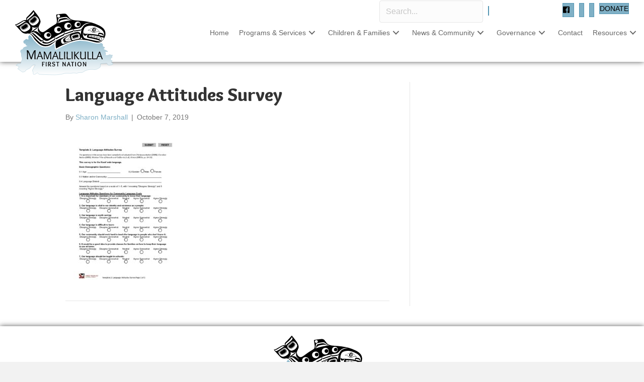

--- FILE ---
content_type: text/css; charset=utf-8
request_url: https://mamalilikulla.ca/wp-content/cache/min/1/wp-content/themes/vid-theme-child/style.css?ver=1769707086
body_size: 909
content:
header{position:relative;z-index:999999}#menu-item-5847:not(.current-menu-item) a{background:#523e2b}#menu-item-5945:not(.current-menu-item) a{background:#304f30}#menu-ipca li.current-menu-item a{border-bottom:10px solid #666}.pum-theme-default-theme .pum-container{padding:0!important;background-color:transparent!important}.pum-content.popmake-content{padding:15px 45px 15px 25px!important;background-color:rgba(0,0,0,.75)!important}.pum-content.popmake-content p{margin:0!important}.pum-close.popmake-close{top:0!important;right:0!important;background-color:transparent!important;padding:0 15px!important;font-size:20px!important}.pum-content.popmake-content a{color:#7fb0c6}a:focus{outline:none}.grecaptcha-badge{z-index:-99999}.pum-theme-25 .pum-container,.pum-theme-default-theme .pum-container{border:none}.fl-page-footer a,.fl-page-footer a *,.fl-page-footer a.fas,.fl-page-footer a.fab{color:#7fb0c6}